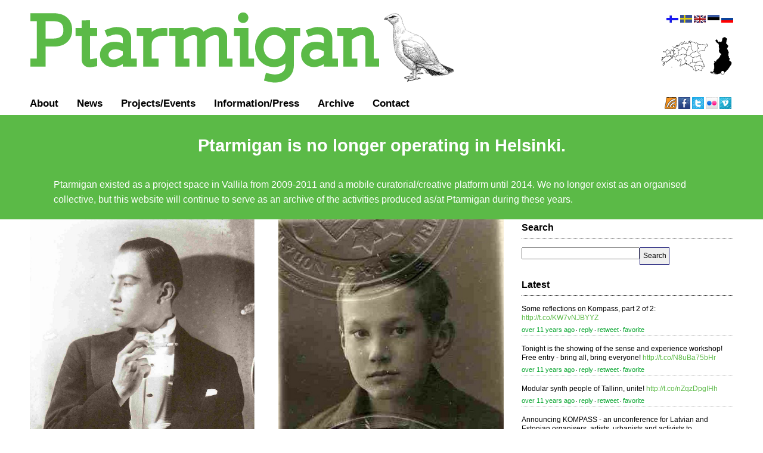

--- FILE ---
content_type: text/html; charset=utf-8
request_url: https://ptarmigan.fi/events/kristine-zelve-presents-teuvo-tulio-in-between-the-worlds
body_size: 5840
content:
<!DOCTYPE html>
<html lang='en' xml:lang='en'>
<head>
<title>Ptarmigan</title>
<meta content='text/html; charset=utf-8' http-equiv='Content-Type'>
<link href='/favicon.ico' rel='shortcut icon'>
<link href='/feed.rss' rel='alternate' title='Ptarmigan RSS' type='application/rss+xml'>
<link rel="stylesheet" href="/assets/application-4d760eb2dca53940513ddb5d62a506667ace742f3a393a279dde4d438796bc0b.css" media="screen" />
<link rel="stylesheet" href="/assets/fi/stylesheets/application-939fc0f9c28e0922ef7c9314cb15fe297902ffe8643515d1ec0127d54b758492.css" media="screen" />
<script src="/assets/application-6df8b316bf40c89011d92f1da0a9a63c62ac728190c5798a4932a6c6a72f76e8.js"></script>

</head>
<body>
<div class='container'>
<div class='sixteen columns' id='top_bar'>
<div class='eleven columns alpha' id='logo_container'>
<div id='logo'>
<a href="/"><img src="/assets/fi/images//layout/ptarmigan.png" /></a>
</div>
</div>
<div class='three columns omega' id='top_nav_container'>
<div id='language'>
<a href="/events/kristine-zelve-presents-teuvo-tulio-in-between-the-worlds?locale=fi"><img width="20" border="0" src="/assets/system/fi-fbca5e386185d0a2372fb804d95d03715497c2eb0d0c79ee7a40eeb3a0697975.gif" /></a>
<a href="/events/kristine-zelve-presents-teuvo-tulio-in-between-the-worlds?locale=sv"><img width="20" border="0" src="/assets/system/se_flag-5a8ef78d4a8513c7ad47417d85afe3e3fb65b46a2eb80b7fd06b3d3cfef181cf.gif" /></a>
<a href="/events/kristine-zelve-presents-teuvo-tulio-in-between-the-worlds?locale=en"><img border="0" src="/assets/system/uk_flag-2690de2c2ff98c7903255f13282619039ce44b605dcf894a7a81d4b997a19837.gif" /></a>
<a href="/events/kristine-zelve-presents-teuvo-tulio-in-between-the-worlds?locale=et"><img width="20" border="0" src="/assets/system/ee_flag-a42bdae877939fddc56e94019b5d1d5a5693cedabdd7cc87027be334ecfe4100.gif" /></a>
<a href="/events/kristine-zelve-presents-teuvo-tulio-in-between-the-worlds?locale=ru"><img width="20" border="0" src="/assets/system/ru_flag-722faafe67a3e4cad4d2873bdd2aa804aaacba560744e785f4bccb6e176a43f2.gif" /></a>
</div>
<div id='country_menu'><ul>
<li><a href="/"><img src="/assets/layout/country_select/suomi_on-7535878305edde90fec492b3b502a7debbc63b51c22eec09202270ed73de3aaf.png" /></a></li>
<li><a href="http://www.ptarmigan.ee:443/"><img src="/assets/layout/country_select/eesti_off-a8991cee10849cf70abb286eb33ef7b53279c22274db963181b2c0252ab1e4e4.png" /></a></li>
</ul>
</div>
</div>
<div id='top_nav_mobile'>
<select id='country_change'>
<option selected='selected' value='fi'>Helsinki</option>
<option value='ee'>Tallinn</option>
</select>
<select id='language_change'>
<option value='fi'>Suomeksi</option>
<option selected='selected' value='en'>English</option>
<option value='sv'>Svensk</option>
<option value='et'>Eesti</option>
<option value='ru'>русский</option>
</select>
<script>
  $('#country_change').change(function() {
    document.location.href = "http://ptarmigan." + $(this).val();
  });
  $('#language_change').change(function() {
    document.location.href = "https://www.ptarmigan.fi/events/kristine-zelve-presents-teuvo-tulio-in-between-the-worlds?locale=" + $(this).val();
  });
</script>
</div>
</div>
<div class='sixteen columns' id='main_menu'>
<div class='inner thirteen columns alpha' id='nav'>
<ul>
<li class='first'><a href="/about">About</a></li>
<li><a href="/posts">News</a></li>
<li><a href="/projects">Projects/Events</a></li>
<li><a href="/press"><span class="translation_missing" title="translation missing: en.information">Information</span>/<span class="translation_missing" title="translation missing: en.press">Press</span></a></li>
<li><a href="/events/archive">Archive</a></li>
<li><a href="/pages/contact">Contact</a></li>
</ul>
</div>
<div class='two columns omega' id='web2_inline'>
<a href="/feed.rss"><img alt="RSS Feed" width="20" border="0" src="/assets/layout/rss-829ed195755f22d296d2ff381b5d4157208a8ce2567dad01e3f09692358cdca8.png" /></a>
<a href="http://www.facebook.com/home.php#/pages/Ptarmigan/114272652824"><img alt="facebook" width="20" border="0" src="/assets/layout/facebook-a5cc47563866fb405b1a27ba96ca3dac3434932ed7403fd26d51c30e0851e171.png" /></a>
<a href="http://twitter.com/PtarmiganHki"><img alt="twitter" width="20" border="0" src="/assets/layout/twitter-47eef05f9968fecef84755019956c3698119d55482a3ed1eff932513cab9cf04.png" /></a>
<a href="http://www.flickr.com/groups/ptarmigan/"><img alt="flickr" width="20" border="0" src="/assets/layout/flickr-51c587632c0d3207832fefaccf84218e30ea43db8fe062e06ff787c922dc6fae.png" /></a>
<a href="http://vimeo.com/ptarmigan"><img alt="vimeo" width="20" border="0" src="/assets/layout/vimeo-6099474af3a78ab12ea34336b4d88c757185d4bfb35e9f8ed4ca18e2e7dbbbb4.png" /></a>
</div>
</div>
</div>
<div id='ptarmigan_is_closed'>
<div class='container'>
<div class='sixteen columns'>
<center>
<h1>Ptarmigan is no longer operating in Helsinki.</h1>
</center>
<p>Ptarmigan existed as a project space in Vallila from 2009-2011 and a mobile curatorial/creative platform until 2014. We no longer exist as an organised collective, but this website will continue to serve as an archive of the activities produced as/at Ptarmigan during these years.</p>
</div>
</div>
</div>
<div class='container'>
<div class='sixteen columns' id='dynamic_wrap'>
<div class='eleven columns alpha' id='left_column'>
<div class='front_box'>
<div id='flash'>
</div>
<div class='event'>
<div class='event_image'><img src="https://s3.wasabisys.com/creativeterritories-production/events/204/original/teuvo_tulio.jpg?1517220057" /></div>
<div class='event_parameters'>
<div class='event_title'>
Kristīne Želve presents: Teuvo Tulio – In Between the Worlds 
</div>
<div class='event_subparams'>
<div class='event_type'>Presentation: Screening</div>
<div class='event_date'>
07 December, 2011 00:00
17:00
</div>
Featuring artist:
<a href="/artists/22">Kristīne Želve</a>
<div class='event_metadata'>
<span class='event_cost'>
0.00&euro;
</span>
@
<b>TeaK - Auditorium 3</b>
<div class='event_place_details'>
Haapaniemenkatu 6 /  Helsinki
<a target="_blank" href="">Map</a>
</div>
</div>
</div>
<div class='event_facebook'><a href="http://www.facebook.com/event.php?eid=131265176983337"><img alt="facebook event" border="0" width="16" src="/assets/layout/facebook-a5cc47563866fb405b1a27ba96ca3dac3434932ed7403fd26d51c30e0851e171.png" /> facebook</a></div>
</div>
<div class='event_description'>
<div class='event_the_description'><p>
	<strong>Kristīne Želve</strong> (LAT)</p>

	<p>
		Kristine Zelve is a filmmaker, writer and curator of cultural events from Riga.  She is currently in Helsinki for a <a href="http://ptarmigan.fi/artists/kristine-zelve">Ptarmigan residency</a>, developing research for her film project about Finnish/Latvian filmmaker Teuvo Tulio. This presentation will include a screening of footage and discussion about her project and Tulio's work. </p>

<p>
	 </p>
</div>
</div>
<!-- - if current_user -->
<!--  -->
<!-- = link_to 'Edit', edit_admin_event_path(:id => event) -->
<!-- = link_to 'Destroy', admin_event_url(:id => event), :confirm => 'Are you sure?', :method => :delete -->
<br>
<div class='share_this'></div>
</div>


</div>
</div>
<div class='sidebar five columns omega' id='right_column'>
<div class='front_box'>
<div class='headline'>
<h2>Search</h2>
</div>
<form action="/search/simple" accept-charset="UTF-8" method="post"><input name="utf8" type="hidden" value="&#x2713;" autocomplete="off" /><input type="hidden" name="authenticity_token" value="BInksEm_RJcNgGWEDPQqc1F3L9_NpnAvLl3_XVWYhLogaCpY27xEhJYHu3nJD_dChjHH9l3FNit10XpA4m9mEg" autocomplete="off" /><input type="text" name="search" id="search" />
<input type="submit" name="commit" value="Search" data-disable-with="Search" />
</form></div>
<div class='front_box' id='web2'>
<div id='twitter'>
<div class='headline'>
<h2>Latest</h2>
</div>
<ul id='twitter_update_list'></ul>
<div class='tweet'>
Some reflections on Kompass, part 2 of 2: <a href="http://t.co/KW7vNJBYYZ">http://t.co/KW7vNJBYYZ</a>
<div class='meta'>
<a href="https://twitter.com/#!/PtarmiganHki/status/503831772615168000">over 11 years ago</a>
&sdot;
<a href="http://twitter.com/intent/tweet?in_reply_to=503831772615168000">reply</a>
&sdot;
<a href="http://twitter.com/intent/retweet?tweet_id=503831772615168000">retweet</a>
&sdot;
<a href="http://twitter.com/intent/favorite?tweet_id=503831772615168000">favorite</a>
</div>
</div>
<div class='tweet'>
Tonight is the showing of the sense and experience workshop! Free entry - bring all, bring everyone! <a href="http://t.co/N8uBa75bHr">http://t.co/N8uBa75bHr</a>
<div class='meta'>
<a href="https://twitter.com/#!/PtarmiganHki/status/498439072285982720">over 11 years ago</a>
&sdot;
<a href="http://twitter.com/intent/tweet?in_reply_to=498439072285982720">reply</a>
&sdot;
<a href="http://twitter.com/intent/retweet?tweet_id=498439072285982720">retweet</a>
&sdot;
<a href="http://twitter.com/intent/favorite?tweet_id=498439072285982720">favorite</a>
</div>
</div>
<div class='tweet'>
Modular synth people of Tallinn, unite! <a href="http://t.co/nZqzDpgIHh">http://t.co/nZqzDpgIHh</a>
<div class='meta'>
<a href="https://twitter.com/#!/PtarmiganHki/status/498185762475487233">over 11 years ago</a>
&sdot;
<a href="http://twitter.com/intent/tweet?in_reply_to=498185762475487233">reply</a>
&sdot;
<a href="http://twitter.com/intent/retweet?tweet_id=498185762475487233">retweet</a>
&sdot;
<a href="http://twitter.com/intent/favorite?tweet_id=498185762475487233">favorite</a>
</div>
</div>
<div class='tweet'>
Announcing KOMPASS - an unconference for Latvian and Estonian organisers, artists, urbanists and activists to... <a href="http://t.co/nHuvAoz85a">http://t.co/nHuvAoz85a</a>
<div class='meta'>
<a href="https://twitter.com/#!/PtarmiganHki/status/497382976410640384">over 11 years ago</a>
&sdot;
<a href="http://twitter.com/intent/tweet?in_reply_to=497382976410640384">reply</a>
&sdot;
<a href="http://twitter.com/intent/retweet?tweet_id=497382976410640384">retweet</a>
&sdot;
<a href="http://twitter.com/intent/favorite?tweet_id=497382976410640384">favorite</a>
</div>
</div>
<div class='tweet'>
Done Kino is back. This year it's reincarnated into 48 hour collaborative filmmaking marathon at Patarei. Come... <a href="http://t.co/8D6KtrE9QX">http://t.co/8D6KtrE9QX</a>
<div class='meta'>
<a href="https://twitter.com/#!/PtarmiganHki/status/497015510224367616">over 11 years ago</a>
&sdot;
<a href="http://twitter.com/intent/tweet?in_reply_to=497015510224367616">reply</a>
&sdot;
<a href="http://twitter.com/intent/retweet?tweet_id=497015510224367616">retweet</a>
&sdot;
<a href="http://twitter.com/intent/favorite?tweet_id=497015510224367616">favorite</a>
</div>
</div>
<a class="twitter-follow-button" href="http://twitter.com/PtarmiganHki">Follow @PtarmiganHki</a>
<script src='https://platform.twitter.com/widgets.js' type='text/javascript'></script>
<!--  -->
<!-- %script{:type => "text/javascript", :src => "http://twitter.com/javascripts/blogger.js"} -->
<!-- %script{:type => "text/javascript", :src => "http://twitter.com/statuses/user_timeline/PtarmiganHki.json?&count=4"} -->
</div>
<!-- #rss -->
<!-- - if I18n.locale.to_s == 'en' -->
<!-- = link_to(image_tag('/images/layout/rss.png', {:alt => "RSS Feed", :border => 0}), 'http://feeds.feedburner.com/PtarmiganEnglish') -->
<!-- - else -->
<!-- = link_to(image_tag('/images/layout/rss.png', {:alt => "RSS Feed", :border => 0}), 'http://feeds.feedburner.com/PtarmiganSuomeksi') -->
<!-- = link_to(image_tag('/images/layout/facebook.png', {:alt => 'facebook', :border => 0}), 'http://www.facebook.com/home.php#/pages/Ptarmigan/114272652824') -->
<!-- = link_to(image_tag('/images/layout/twitter.png', {:alt => 'twitter', :border => 0}),   "http://twitter.com/PtarmiganHki") -->
<!-- = link_to(image_tag('/images/layout/flickr.png', {:alt => 'flickr', :border => 0}),   "http://www.flickr.com/groups/ptarmigan/") -->
<!-- = link_to(image_tag('/images/layout/vimeo.png', {:alt => 'vimeo', :border => 0}), 'http://vimeo.com/ptarmigan') -->

</div>
<div class='front_box archivewall'>
<div class='headline'>
<h2>Archive</h2>
</div>
<div class='archive_container'>
<div class='first'><a href="/events/fake-it-till-you-make-it-july-2012"><img width="61" src="//creativeterritories-production.s3.wasabisys.com/contrib/398/front_sidebar/7496292888_b75ccbd744_b.jpg?1370568673" /></a></div>
<div class=''><a href="/events/cafe-hardcore-metaphor-avamisuritus-opening"><img width="61" src="//creativeterritories-production.s3.wasabisys.com/contrib/413/front_sidebar/IMG_1310.JPG?1370568664" /></a></div>
<div class=''><a href="/events/sculptural-workshop-for-foodies"><img width="61" src="//creativeterritories-production.s3.wasabisys.com/contrib/163/front_sidebar/4548750328_b76c1b4151.jpg?1370568802" /></a></div>
<div class=''><a href="/events/cristiano-rosa-short-lived-like-a-butterfly-koelse"><img width="61" src="//creativeterritories-production.s3.wasabisys.com/contrib/250/front_sidebar/5220925432_eeacff2ba2_b.jpg?1370568761" /></a></div>
<div class='first'><a href="/events/drawing--2"><img width="61" src="//creativeterritories-production.s3.wasabisys.com/contrib/185/front_sidebar/4554464515_2897a0d571_b.jpg?1370568792" /></a></div>
<div class=''><a href="/events/vampire-blues-roman-nose-jon-collin-riho-kall"><img width="61" src="//creativeterritories-production.s3.wasabisys.com/contrib/351/front_sidebar/IMG_1364.JPG?1370568717" /></a></div>
<div class=''><a href="/events/gherkin-frenzy-youth-passport"><img width="61" src="//creativeterritories-production.s3.wasabisys.com/contrib/420/front_sidebar/IMG_0946-gfypassport.JPG?1370568656" /></a></div>
<div class=''><a href="/events/kristine-zelve-presents-teuvo-tulio-in-between-the-worlds"><img width="61" src="//creativeterritories-production.s3.wasabisys.com/contrib/701/front_sidebar/22476372774_d24cfa84dc_k.jpg?1451400084" /></a></div>
<div class='first'><a href="/events/c-spencer-yeh-tomutonttu-shogun-kunitoki-les-manures"><img width="61" src="//creativeterritories-production.s3.wasabisys.com/contrib/21/front_sidebar/4283733676_136523d73c.jpg?1370568864" /></a></div>
<div class=''><a href="/events/il-legal-aesthetics-core-workshop"><img width="61" src="//creativeterritories-production.s3.wasabisys.com/contrib/428/front_sidebar/DSCN0860.jpg?1370568648" /></a></div>
<div class=''><a href="/events/an-ecology-of-the-courtroom"><img width="61" src="//creativeterritories-production.s3.wasabisys.com/contrib/403/front_sidebar/4580974264_fecba48278_b.jpg?1370568671" /></a></div>
<div class=''><a href="/events/arthop--4"><img width="61" src="//creativeterritories-production.s3.wasabisys.com/contrib/416/front_sidebar/arthop_october_2011-2.JPG?1370568661" /></a></div>
<div class='first'><a href="/events/performances-by-nastja-sade-ronkko-karl-larsson-and-hanna-eliasson-at-xl-art-space"><img width="61" src="//creativeterritories-production.s3.wasabisys.com/contrib/628/front_sidebar/PA105089.JPG?1395720450" /></a></div>
<div class=''><a href="/events/collective-comics-workshop"><img width="61" src="//creativeterritories-production.s3.wasabisys.com/contrib/506/front_sidebar/IMG_0770.jpg?1382359892" /></a></div>
<div class=''><a href="/events/shush"><img width="61" src="//creativeterritories-production.s3.wasabisys.com/contrib/401/front_sidebar/5825909689_bee0bbd0b7_b.jpg?1370568672" /></a></div>
<div class=''><a href="/events/diverse-universe-performance-event"><img width="61" src="//creativeterritories-production.s3.wasabisys.com/contrib/269/front_sidebar/5804866826_e5c1a63518_b.jpg?1370568753" /></a></div>
<div class='first'><a href="/events/open-projects-day"><img width="61" src="//creativeterritories-production.s3.wasabisys.com/contrib/25/front_sidebar/4319759519_51ec1d417c_b.jpg?1370568863" /></a></div>
<div class=''><a href="/events/connections-anthropology-symposium"><img width="61" src="//creativeterritories-production.s3.wasabisys.com/contrib/399/front_sidebar/6552361497_7d47000671_b.jpg?1370568673" /></a></div>
<div class=''><a href="/events/fictiocratic-new-years-operation"><img width="61" src="//creativeterritories-production.s3.wasabisys.com/contrib/581/front_sidebar/2013-12-31_04.47.48s.jpg?1391942857" /></a></div>
<div class=''><a href="/events/kristine-zelve-presents-teuvo-tulio-in-between-the-worlds"><img width="61" src="//creativeterritories-production.s3.wasabisys.com/contrib/702/front_sidebar/22988852415_5ef9032ad3_k.jpg?1451400098" /></a></div>
<div class='first'><a href="/events/neanderthal-electronics-with-derek-holzer"><img width="61" src="//creativeterritories-production.s3.wasabisys.com/contrib/105/front_sidebar/4432168430_3e225d4a57_b.jpg?1370568826" /></a></div>
<div class=''><a href="/events/fast-food-for-ears-workshop"><img width="61" src="//creativeterritories-production.s3.wasabisys.com/contrib/418/front_sidebar/fastfood.png?1370568658" /></a></div>
<div class=''><a href="/events/meet-to-delete"><img width="61" src="//creativeterritories-production.s3.wasabisys.com/contrib/643/front_sidebar/DSCN9553.JPG?1399835971" /></a></div>
<div class=''><a href="/events/homemade-apple-jam-pancakes-workshop--2"><img width="61" src="//creativeterritories-production.s3.wasabisys.com/contrib/636/front_sidebar/10005937_630400180373940_1618297903_o.jpg?1396283411" /></a></div>
<div class='first'><a href="/events/resonance-relating-to-sound-space-and-time-workshop"><img width="61" src="//creativeterritories-production.s3.wasabisys.com/contrib/423/front_sidebar/P1010678.JPG?1370568653" /></a></div>
<div class=''><a href="/events/metaphones-workshop"><img width="61" src="//creativeterritories-production.s3.wasabisys.com/contrib/426/front_sidebar/IMG_0793.JPG?1370568650" /></a></div>
<div class=''><a href="/events/dora-bleu-hei-samuel-meri"><img width="61" src="//creativeterritories-production.s3.wasabisys.com/contrib/1/front_sidebar/3759425208_d6b2353364_b.jpg?1370568873" /></a></div>
<div class=''><a href="/events/cartune-xprez-schmelfhelp-avarus"><img width="61" src="//creativeterritories-production.s3.wasabisys.com/contrib/5/front_sidebar/4144264374_1300ec1a07_b.jpg?1370568871" /></a></div>
</div>
</div>
</div>
</div>
<div id='footer'>
<a href="mailto:helsinki@ptarmigan.fi">Ptarmigan ry</a>
|
Helsinki, Finland
|
2013
|
<a href="https://github.com/cenotaph/ptarmigan">GitHub</a>
</div>
</div>
</body>
</html>
<script>
  $(document).ready(function() {
    
  });
</script>
